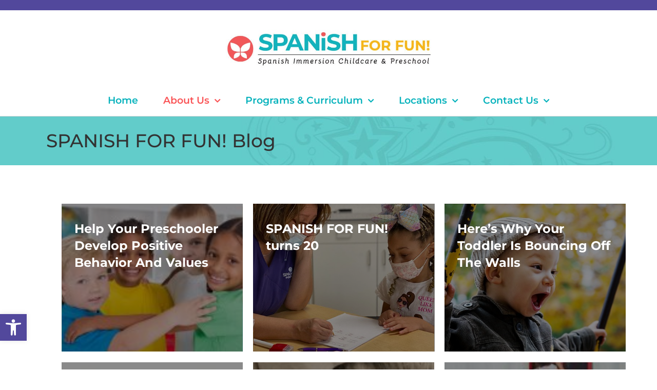

--- FILE ---
content_type: text/plain
request_url: https://www.google-analytics.com/j/collect?v=1&_v=j102&a=87856034&t=pageview&_s=1&dl=https%3A%2F%2Fspanishforfun.com%2Fblog%2Fpage%2F2%2F&ul=en-us%40posix&dt=Blog&sr=1280x720&vp=1280x720&_u=IEBAAEABAAAAACAAI~&jid=1567195113&gjid=1100255283&cid=1891987923.1768977074&tid=UA-93545570-1&_gid=619275203.1768977074&_r=1&_slc=1&z=270539969
body_size: -451
content:
2,cG-1HXTV7ZV4H